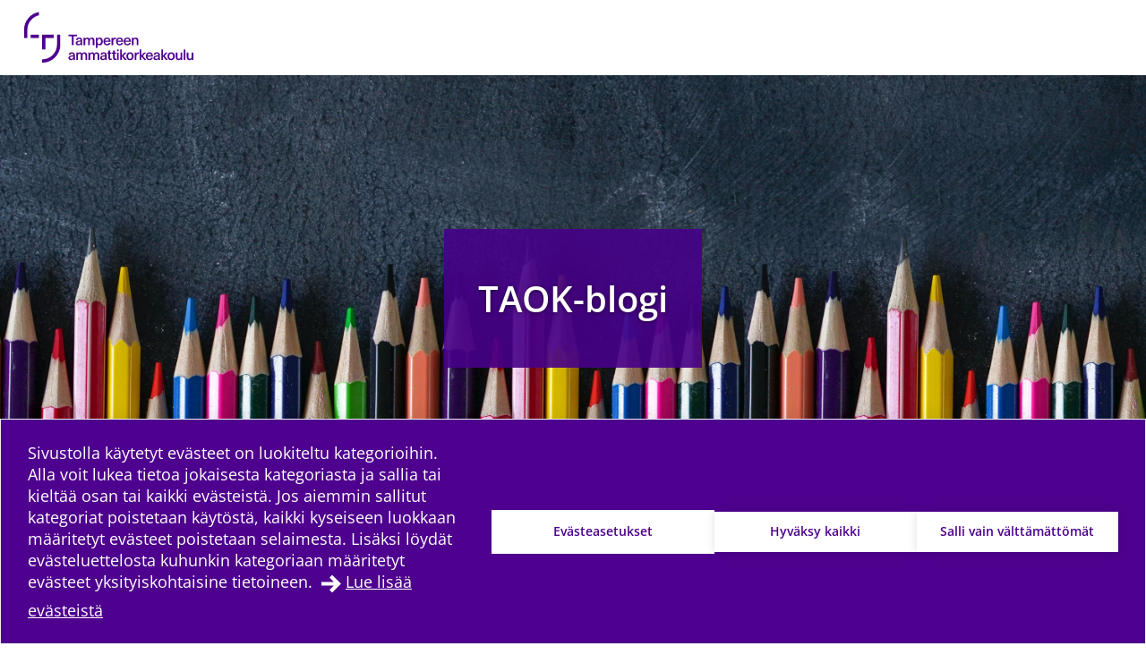

--- FILE ---
content_type: text/html; charset=UTF-8
request_url: https://blogs.tuni.fi/taokblogi/teema1/ammatillisten-opettajanopiskelijoiden-kokemuksia-yrityskylan-opetus-ja-ohjaamisharjoittelusta/
body_size: 13532
content:
<!doctype html>
    
    <html class="no-js Single theme-color-option-blogs site-has-hero-in-header" lang="fi" >
        <head>

            
            
                
                <script src="https://cdn.cookiehub.eu/c2/3aacb68e.js"></script>
                <script type="text/javascript">
                document.addEventListener("DOMContentLoaded", function(event) {
                var cpm = {};
                window.cookiehub.load(cpm);
                });
                </script>
            

            <meta charset="utf-8">
            <meta http-equiv="x-ua-compatible" content="ie=edge">
            <meta name="viewport" content="width=device-width, initial-scale=1.0">
            

            
            
                <script async type="text/plain" data-cookieconsent="statistics" src="https://www.googletagmanager.com/gtag/js?id=G-19QMRTRH57"></script>
                <script type="text/plain" data-cookieconsent="statistics">
                    window.dataLayer = window.dataLayer || [];
                    function gtag(){window.dataLayer.push(arguments);}
                    gtag('js', new Date());

                    gtag('config', 'G-19QMRTRH57', {'anonymize_ip': true});
                    
                </script>
            

            
            

            
            
            <style id="accessible-outline"></style>

            <title>Ammatillisten opettajanopiskelijoiden kokemuksia Yrityskylän opetus&#x2d; ja ohjaamisharjoittelusta | TAOK&#x2d;blogi | Tampereen korkeakouluyhteisö</title>
	<style>img:is([sizes="auto" i], [sizes^="auto," i]) { contain-intrinsic-size: 3000px 1500px }</style>
	
<!-- The SEO Framework by Sybre Waaijer -->
<link rel="canonical" href="https://blogs.tuni.fi/taokblogi/teema1/ammatillisten-opettajanopiskelijoiden-kokemuksia-yrityskylan-opetus-ja-ohjaamisharjoittelusta/" />
<meta name="description" content="Yrityskylä on koululaisten oma yhteiskunta, pienoiskaupunki, jossa oppilas työskentelee omassa ammatissaan saaden palkkaa tekemästään työstä. Lisäksi oppilas toimii vastuullisena kuluttajana ja kansalaisena osana suomalaista yhteiskuntaa. Mutta mitä tekevät TAOKin ammatilliset opettajaopiskelijat Yrityskylässä?" />
<meta property="og:type" content="article" />
<meta property="og:locale" content="fi_FI" />
<meta property="og:site_name" content="TAOK-blogi" />
<meta property="og:title" content="Ammatillisten opettajanopiskelijoiden kokemuksia Yrityskylän opetus&#x2d; ja ohjaamisharjoittelusta | TAOK&#x2d;blogi | Tampereen korkeakouluyhteisö" />
<meta property="og:description" content="Yrityskylä on koululaisten oma yhteiskunta, pienoiskaupunki, jossa oppilas työskentelee omassa ammatissaan saaden palkkaa tekemästään työstä. Lisäksi oppilas toimii vastuullisena kuluttajana ja kansalaisena osana suomalaista yhteiskuntaa. Mutta mitä tekevät TAOKin ammatilliset opettajaopiskelijat Yrityskylässä?" />
<meta property="og:url" content="https://blogs.tuni.fi/taokblogi/teema1/ammatillisten-opettajanopiskelijoiden-kokemuksia-yrityskylan-opetus-ja-ohjaamisharjoittelusta/" />
<meta property="og:image" content="https://blogs.tuni.fi/app/uploads/f8d6d4c6-kahvila-1024x576.jpg" />
<meta property="og:image:width" content="1376" />
<meta property="og:image:height" content="774" />
<meta property="og:image:alt" content="Yrityskylän kahvila." />
<meta property="article:published_time" content="2021-04-13T11:31:07+00:00" />
<meta property="article:modified_time" content="2021-04-13T11:31:07+00:00" />
<meta name="twitter:card" content="summary_large_image" />
<meta name="twitter:title" content="Ammatillisten opettajanopiskelijoiden kokemuksia Yrityskylän opetus&#x2d; ja ohjaamisharjoittelusta | TAOK&#x2d;blogi | Tampereen korkeakouluyhteisö" />
<meta name="twitter:description" content="Yrityskylä on koululaisten oma yhteiskunta, pienoiskaupunki, jossa oppilas työskentelee omassa ammatissaan saaden palkkaa tekemästään työstä. Lisäksi oppilas toimii vastuullisena kuluttajana ja kansalaisena osana suomalaista yhteiskuntaa. Mutta mitä tekevät TAOKin ammatilliset opettajaopiskelijat Yrityskylässä?" />
<meta name="twitter:image" content="https://blogs.tuni.fi/app/uploads/f8d6d4c6-kahvila-1024x576.jpg" />
<meta name="twitter:image:alt" content="Yrityskylän kahvila." />
<script type="application/ld+json">{"@context":"https://schema.org","@graph":[{"@type":"WebSite","@id":"https://blogs.tuni.fi/taokblogi/#/schema/WebSite","url":"https://blogs.tuni.fi/taokblogi/","name":"TAOK&#x2d;blogi","inLanguage":"fi","potentialAction":{"@type":"SearchAction","target":{"@type":"EntryPoint","urlTemplate":"https://blogs.tuni.fi/taokblogi/search/{search_term_string}/"},"query-input":"required name=search_term_string"},"publisher":{"@type":"Organization","@id":"https://blogs.tuni.fi/taokblogi/#/schema/Organization","name":"TAOK&#x2d;blogi","url":"https://blogs.tuni.fi/taokblogi/","logo":{"@type":"ImageObject","url":"https://blogs.tuni.fi/app/uploads/f8d6d4c6-kahvila-1024x576.jpg","contentUrl":"https://blogs.tuni.fi/app/uploads/f8d6d4c6-kahvila-1024x576.jpg","width":1376,"height":774,"inLanguage":"fi","caption":"Yrityskylän kahvila.","contentSize":"209900"}}},{"@type":"WebPage","@id":"https://blogs.tuni.fi/taokblogi/teema1/ammatillisten-opettajanopiskelijoiden-kokemuksia-yrityskylan-opetus-ja-ohjaamisharjoittelusta/","url":"https://blogs.tuni.fi/taokblogi/teema1/ammatillisten-opettajanopiskelijoiden-kokemuksia-yrityskylan-opetus-ja-ohjaamisharjoittelusta/","name":"Ammatillisten opettajanopiskelijoiden kokemuksia Yrityskylän opetus&#x2d; ja ohjaamisharjoittelusta | TAOK&#x2d;blogi | Tampereen korkeakouluyhteisö","description":"Yrityskylä on koululaisten oma yhteiskunta, pienoiskaupunki, jossa oppilas työskentelee omassa ammatissaan saaden palkkaa tekemästään työstä. Lisäksi oppilas toimii vastuullisena kuluttajana ja kansalaisena osana suomalaista yhteiskuntaa. Mutta mitä tekevät TAOKin ammatilliset opettajaopiskelijat Yrityskylässä?","inLanguage":"fi","isPartOf":{"@id":"https://blogs.tuni.fi/taokblogi/#/schema/WebSite"},"breadcrumb":{"@type":"BreadcrumbList","@id":"https://blogs.tuni.fi/taokblogi/#/schema/BreadcrumbList","itemListElement":[{"@type":"ListItem","position":1,"item":"https://blogs.tuni.fi/taokblogi/","name":"TAOK&#x2d;blogi"},{"@type":"ListItem","position":2,"item":"https://blogs.tuni.fi/taokblogi/category/teema1/","name":"Ammatillisten opettajanopiskelijoiden kokemuksia Yrityskylän opetus&#x2d; ja ohjaamisharjoittelusta | TAOK&#x2d;blogi | Tampereen korkeakouluyhteisö"},{"@type":"ListItem","position":3,"name":"Ammatillisten opettajanopiskelijoiden kokemuksia Yrityskylän opetus&#x2d; ja ohjaamisharjoittelusta | TAOK&#x2d;blogi | Tampereen korkeakouluyhteisö"}]},"potentialAction":{"@type":"ReadAction","target":"https://blogs.tuni.fi/taokblogi/teema1/ammatillisten-opettajanopiskelijoiden-kokemuksia-yrityskylan-opetus-ja-ohjaamisharjoittelusta/"},"datePublished":"2021-04-13T11:31:07+00:00","dateModified":"2021-04-13T11:31:07+00:00","author":{"@type":"Person","@id":"https://blogs.tuni.fi/taokblogi/#/schema/Person/ce54fd156eb7e29bc1cd168646636fa2"}}]}</script>
<!-- / The SEO Framework by Sybre Waaijer | 18.92ms meta | 0.46ms boot -->

<link rel='dns-prefetch' href='//blogs.tuni.fi' />
<link rel='stylesheet' id='papercite_css-css' href='https://blogs.tuni.fi/app/plugins/papercite/papercite.css?ver=6.8.2' type='text/css' media='all' />
<link rel='stylesheet' id='dustpress-comments-styles-css' href='https://blogs.tuni.fi/app/plugins/dustpress-comments/dist/dustpress-comments.css?ver%5B0%5D=1.2.0' type='text/css' media='all' />
<link rel='stylesheet' id='wp-block-library-css' href='https://blogs.tuni.fi/taokblogi/wp-includes/css/dist/block-library/style.min.css?ver=6.8.2' type='text/css' media='all' />
<style id='classic-theme-styles-inline-css' type='text/css'>
/*! This file is auto-generated */
.wp-block-button__link{color:#fff;background-color:#32373c;border-radius:9999px;box-shadow:none;text-decoration:none;padding:calc(.667em + 2px) calc(1.333em + 2px);font-size:1.125em}.wp-block-file__button{background:#32373c;color:#fff;text-decoration:none}
</style>
<style id='global-styles-inline-css' type='text/css'>
:root{--wp--preset--aspect-ratio--square: 1;--wp--preset--aspect-ratio--4-3: 4/3;--wp--preset--aspect-ratio--3-4: 3/4;--wp--preset--aspect-ratio--3-2: 3/2;--wp--preset--aspect-ratio--2-3: 2/3;--wp--preset--aspect-ratio--16-9: 16/9;--wp--preset--aspect-ratio--9-16: 9/16;--wp--preset--color--black: #000000;--wp--preset--color--cyan-bluish-gray: #abb8c3;--wp--preset--color--white: #ffffff;--wp--preset--color--pale-pink: #f78da7;--wp--preset--color--vivid-red: #cf2e2e;--wp--preset--color--luminous-vivid-orange: #ff6900;--wp--preset--color--luminous-vivid-amber: #fcb900;--wp--preset--color--light-green-cyan: #7bdcb5;--wp--preset--color--vivid-green-cyan: #00d084;--wp--preset--color--pale-cyan-blue: #8ed1fc;--wp--preset--color--vivid-cyan-blue: #0693e3;--wp--preset--color--vivid-purple: #9b51e0;--wp--preset--gradient--vivid-cyan-blue-to-vivid-purple: linear-gradient(135deg,rgba(6,147,227,1) 0%,rgb(155,81,224) 100%);--wp--preset--gradient--light-green-cyan-to-vivid-green-cyan: linear-gradient(135deg,rgb(122,220,180) 0%,rgb(0,208,130) 100%);--wp--preset--gradient--luminous-vivid-amber-to-luminous-vivid-orange: linear-gradient(135deg,rgba(252,185,0,1) 0%,rgba(255,105,0,1) 100%);--wp--preset--gradient--luminous-vivid-orange-to-vivid-red: linear-gradient(135deg,rgba(255,105,0,1) 0%,rgb(207,46,46) 100%);--wp--preset--gradient--very-light-gray-to-cyan-bluish-gray: linear-gradient(135deg,rgb(238,238,238) 0%,rgb(169,184,195) 100%);--wp--preset--gradient--cool-to-warm-spectrum: linear-gradient(135deg,rgb(74,234,220) 0%,rgb(151,120,209) 20%,rgb(207,42,186) 40%,rgb(238,44,130) 60%,rgb(251,105,98) 80%,rgb(254,248,76) 100%);--wp--preset--gradient--blush-light-purple: linear-gradient(135deg,rgb(255,206,236) 0%,rgb(152,150,240) 100%);--wp--preset--gradient--blush-bordeaux: linear-gradient(135deg,rgb(254,205,165) 0%,rgb(254,45,45) 50%,rgb(107,0,62) 100%);--wp--preset--gradient--luminous-dusk: linear-gradient(135deg,rgb(255,203,112) 0%,rgb(199,81,192) 50%,rgb(65,88,208) 100%);--wp--preset--gradient--pale-ocean: linear-gradient(135deg,rgb(255,245,203) 0%,rgb(182,227,212) 50%,rgb(51,167,181) 100%);--wp--preset--gradient--electric-grass: linear-gradient(135deg,rgb(202,248,128) 0%,rgb(113,206,126) 100%);--wp--preset--gradient--midnight: linear-gradient(135deg,rgb(2,3,129) 0%,rgb(40,116,252) 100%);--wp--preset--font-size--small: 13px;--wp--preset--font-size--medium: 20px;--wp--preset--font-size--large: 36px;--wp--preset--font-size--x-large: 42px;--wp--preset--spacing--20: 0.44rem;--wp--preset--spacing--30: 0.67rem;--wp--preset--spacing--40: 1rem;--wp--preset--spacing--50: 1.5rem;--wp--preset--spacing--60: 2.25rem;--wp--preset--spacing--70: 3.38rem;--wp--preset--spacing--80: 5.06rem;--wp--preset--shadow--natural: 6px 6px 9px rgba(0, 0, 0, 0.2);--wp--preset--shadow--deep: 12px 12px 50px rgba(0, 0, 0, 0.4);--wp--preset--shadow--sharp: 6px 6px 0px rgba(0, 0, 0, 0.2);--wp--preset--shadow--outlined: 6px 6px 0px -3px rgba(255, 255, 255, 1), 6px 6px rgba(0, 0, 0, 1);--wp--preset--shadow--crisp: 6px 6px 0px rgba(0, 0, 0, 1);}:where(.is-layout-flex){gap: 0.5em;}:where(.is-layout-grid){gap: 0.5em;}body .is-layout-flex{display: flex;}.is-layout-flex{flex-wrap: wrap;align-items: center;}.is-layout-flex > :is(*, div){margin: 0;}body .is-layout-grid{display: grid;}.is-layout-grid > :is(*, div){margin: 0;}:where(.wp-block-columns.is-layout-flex){gap: 2em;}:where(.wp-block-columns.is-layout-grid){gap: 2em;}:where(.wp-block-post-template.is-layout-flex){gap: 1.25em;}:where(.wp-block-post-template.is-layout-grid){gap: 1.25em;}.has-black-color{color: var(--wp--preset--color--black) !important;}.has-cyan-bluish-gray-color{color: var(--wp--preset--color--cyan-bluish-gray) !important;}.has-white-color{color: var(--wp--preset--color--white) !important;}.has-pale-pink-color{color: var(--wp--preset--color--pale-pink) !important;}.has-vivid-red-color{color: var(--wp--preset--color--vivid-red) !important;}.has-luminous-vivid-orange-color{color: var(--wp--preset--color--luminous-vivid-orange) !important;}.has-luminous-vivid-amber-color{color: var(--wp--preset--color--luminous-vivid-amber) !important;}.has-light-green-cyan-color{color: var(--wp--preset--color--light-green-cyan) !important;}.has-vivid-green-cyan-color{color: var(--wp--preset--color--vivid-green-cyan) !important;}.has-pale-cyan-blue-color{color: var(--wp--preset--color--pale-cyan-blue) !important;}.has-vivid-cyan-blue-color{color: var(--wp--preset--color--vivid-cyan-blue) !important;}.has-vivid-purple-color{color: var(--wp--preset--color--vivid-purple) !important;}.has-black-background-color{background-color: var(--wp--preset--color--black) !important;}.has-cyan-bluish-gray-background-color{background-color: var(--wp--preset--color--cyan-bluish-gray) !important;}.has-white-background-color{background-color: var(--wp--preset--color--white) !important;}.has-pale-pink-background-color{background-color: var(--wp--preset--color--pale-pink) !important;}.has-vivid-red-background-color{background-color: var(--wp--preset--color--vivid-red) !important;}.has-luminous-vivid-orange-background-color{background-color: var(--wp--preset--color--luminous-vivid-orange) !important;}.has-luminous-vivid-amber-background-color{background-color: var(--wp--preset--color--luminous-vivid-amber) !important;}.has-light-green-cyan-background-color{background-color: var(--wp--preset--color--light-green-cyan) !important;}.has-vivid-green-cyan-background-color{background-color: var(--wp--preset--color--vivid-green-cyan) !important;}.has-pale-cyan-blue-background-color{background-color: var(--wp--preset--color--pale-cyan-blue) !important;}.has-vivid-cyan-blue-background-color{background-color: var(--wp--preset--color--vivid-cyan-blue) !important;}.has-vivid-purple-background-color{background-color: var(--wp--preset--color--vivid-purple) !important;}.has-black-border-color{border-color: var(--wp--preset--color--black) !important;}.has-cyan-bluish-gray-border-color{border-color: var(--wp--preset--color--cyan-bluish-gray) !important;}.has-white-border-color{border-color: var(--wp--preset--color--white) !important;}.has-pale-pink-border-color{border-color: var(--wp--preset--color--pale-pink) !important;}.has-vivid-red-border-color{border-color: var(--wp--preset--color--vivid-red) !important;}.has-luminous-vivid-orange-border-color{border-color: var(--wp--preset--color--luminous-vivid-orange) !important;}.has-luminous-vivid-amber-border-color{border-color: var(--wp--preset--color--luminous-vivid-amber) !important;}.has-light-green-cyan-border-color{border-color: var(--wp--preset--color--light-green-cyan) !important;}.has-vivid-green-cyan-border-color{border-color: var(--wp--preset--color--vivid-green-cyan) !important;}.has-pale-cyan-blue-border-color{border-color: var(--wp--preset--color--pale-cyan-blue) !important;}.has-vivid-cyan-blue-border-color{border-color: var(--wp--preset--color--vivid-cyan-blue) !important;}.has-vivid-purple-border-color{border-color: var(--wp--preset--color--vivid-purple) !important;}.has-vivid-cyan-blue-to-vivid-purple-gradient-background{background: var(--wp--preset--gradient--vivid-cyan-blue-to-vivid-purple) !important;}.has-light-green-cyan-to-vivid-green-cyan-gradient-background{background: var(--wp--preset--gradient--light-green-cyan-to-vivid-green-cyan) !important;}.has-luminous-vivid-amber-to-luminous-vivid-orange-gradient-background{background: var(--wp--preset--gradient--luminous-vivid-amber-to-luminous-vivid-orange) !important;}.has-luminous-vivid-orange-to-vivid-red-gradient-background{background: var(--wp--preset--gradient--luminous-vivid-orange-to-vivid-red) !important;}.has-very-light-gray-to-cyan-bluish-gray-gradient-background{background: var(--wp--preset--gradient--very-light-gray-to-cyan-bluish-gray) !important;}.has-cool-to-warm-spectrum-gradient-background{background: var(--wp--preset--gradient--cool-to-warm-spectrum) !important;}.has-blush-light-purple-gradient-background{background: var(--wp--preset--gradient--blush-light-purple) !important;}.has-blush-bordeaux-gradient-background{background: var(--wp--preset--gradient--blush-bordeaux) !important;}.has-luminous-dusk-gradient-background{background: var(--wp--preset--gradient--luminous-dusk) !important;}.has-pale-ocean-gradient-background{background: var(--wp--preset--gradient--pale-ocean) !important;}.has-electric-grass-gradient-background{background: var(--wp--preset--gradient--electric-grass) !important;}.has-midnight-gradient-background{background: var(--wp--preset--gradient--midnight) !important;}.has-small-font-size{font-size: var(--wp--preset--font-size--small) !important;}.has-medium-font-size{font-size: var(--wp--preset--font-size--medium) !important;}.has-large-font-size{font-size: var(--wp--preset--font-size--large) !important;}.has-x-large-font-size{font-size: var(--wp--preset--font-size--x-large) !important;}
:where(.wp-block-post-template.is-layout-flex){gap: 1.25em;}:where(.wp-block-post-template.is-layout-grid){gap: 1.25em;}
:where(.wp-block-columns.is-layout-flex){gap: 2em;}:where(.wp-block-columns.is-layout-grid){gap: 2em;}
:root :where(.wp-block-pullquote){font-size: 1.5em;line-height: 1.6;}
</style>
<link rel='stylesheet' id='tablepress-default-css' href='https://blogs.tuni.fi/app/plugins/tablepress/css/build/default.css?ver=2.4.4' type='text/css' media='all' />
<link rel='stylesheet' id='theme-css-css' href='https://blogs.tuni.fi/app/themes/tampere3/assets/dist/main.css?ver=2.7.0' type='text/css' media='all' />
<script type="text/javascript" src="https://blogs.tuni.fi/taokblogi/wp-includes/js/jquery/jquery.min.js?ver=3.7.1" id="jquery-core-js" data-cookieconsent="ignore"></script data-cookieconsent="ignore">
<script type="text/javascript" src="https://blogs.tuni.fi/taokblogi/wp-includes/js/jquery/jquery-migrate.min.js?ver=3.4.1" id="jquery-migrate-js"></script>
<script type="text/javascript" src="https://blogs.tuni.fi/app/plugins/dustpress-js/js/dustpress-min.js?ver=4.4.2" id="dustpress-js" data-cookieconsent="ignore"></script data-cookieconsent="ignore">
<script type="text/javascript" src="https://blogs.tuni.fi/app/plugins/papercite/js/papercite.js?ver=6.8.2" id="papercite-js"></script>
<script type="text/javascript" src="https://blogs.tuni.fi/taokblogi/wp-includes/js/dist/dom-ready.min.js?ver=f77871ff7694fffea381" id="wp-dom-ready-js" data-cookieconsent="ignore"></script data-cookieconsent="ignore">
<script type="text/javascript" src="https://blogs.tuni.fi/taokblogi/wp-includes/js/dist/hooks.min.js?ver=4d63a3d491d11ffd8ac6" id="wp-hooks-js" data-cookieconsent="ignore"></script data-cookieconsent="ignore">
<script type="text/javascript" src="https://blogs.tuni.fi/taokblogi/wp-includes/js/dist/i18n.min.js?ver=5e580eb46a90c2b997e6" id="wp-i18n-js" data-cookieconsent="ignore"></script data-cookieconsent="ignore">
<script type="text/javascript" id="wp-i18n-js-after" data-cookieconsent="ignore">
/* <![CDATA[ */
wp.i18n.setLocaleData( { 'text direction\u0004ltr': [ 'ltr' ] } );
/* ]] data-cookieconsent="ignore"> */
</script data-cookieconsent="ignore">
<script type="text/javascript" id="wp-a11y-js-translations" data-cookieconsent="ignore">
/* <![CDATA[ */
( function( domain, translations ) {
	var localeData = translations.locale_data[ domain ] || translations.locale_data.messages;
	localeData[""].domain = domain;
	wp.i18n.setLocaleData( localeData, domain );
} )( "default", {"translation-revision-date":"2025-04-11 14:01:38+0000","generator":"GlotPress\/4.0.1","domain":"messages","locale_data":{"messages":{"":{"domain":"messages","plural-forms":"nplurals=2; plural=n != 1;","lang":"fi"},"Notifications":["Ilmoitukset"]}},"comment":{"reference":"wp-includes\/js\/dist\/a11y.js"}} );
/* ]] data-cookieconsent="ignore"> */
</script data-cookieconsent="ignore">
<script type="text/javascript" src="https://blogs.tuni.fi/taokblogi/wp-includes/js/dist/a11y.min.js?ver=3156534cc54473497e14" id="wp-a11y-js" data-cookieconsent="ignore"></script data-cookieconsent="ignore">
<script type="text/javascript" id="theme-js-js-extra">
/* <![CDATA[ */
var themeData = {"themeStrings":{"common":{"opens_in_new_window":"avautuu uuteen ikkunaan","opens_external_link":"ulkoinen linkki"},"image_gallery":{"gallery_aria_tooltip":"Klikkaa kuvaa suurentaaksesi sen","gallery_close_string":"Sulje"}},"baseDomain":"tuni.fi"};
var blogToolStrings = {"subscription_success":"Blog compilation subscribed successfully","subscription_error":"Blog compilation subscription failed","invalid_email":"Invalid email"};
/* ]]> */
</script>
<script type="text/javascript" id="theme-js-js-translations" data-cookieconsent="ignore">
/* <![CDATA[ */
( function( domain, translations ) {
	var localeData = translations.locale_data[ domain ] || translations.locale_data.messages;
	localeData[""].domain = domain;
	wp.i18n.setLocaleData( localeData, domain );
} )( "the-dustpress-theme", {"translation-revision-date":"2021-05-03 16:51+0300","generator":"WP-CLI\/2.3.0","source":"assets\/dist\/main.js","domain":"messages","locale_data":{"messages":{"":{"domain":"messages","lang":"fi","plural-forms":"nplurals=2; plural=(n != 1);"},"%d new articles loaded.":["%d uutta artikkelia ladattiin."]}}} );
/* ]] data-cookieconsent="ignore"> */
</script data-cookieconsent="ignore">
<script type="text/javascript" src="https://blogs.tuni.fi/app/themes/tampere3/assets/dist/main.js?ver=2.7.0" id="theme-js-js" data-cookieconsent="ignore"></script data-cookieconsent="ignore">
<!-- Stream WordPress user activity plugin v4.1.1 -->
<!-- Analytics by WP Statistics - https://wp-statistics.com -->
<link rel="apple-touch-icon" sizes="180x180" href="https://blogs.tuni.fi/app/themes/tampere3/assets/icons/apple-touch-icon.png"><link rel="icon" type="image/png" sizes="32x32" href="https://blogs.tuni.fi/app/themes/tampere3/assets/icons/favicon-32x32.png"><link rel="icon" type="image/png" sizes="16x16" href="https://blogs.tuni.fi/app/themes/tampere3/assets/icons/favicon-16x16.png"><link rel="manifest" href="https://blogs.tuni.fi/app/themes/tampere3/assets/icons/site.webmanifest"><link rel="mask-icon" href="https://blogs.tuni.fi/app/themes/tampere3/assets/icons/safari-pinned-tab.svg" color="#4b028a"><link rel="shortcut icon" href="https://blogs.tuni.fi/app/themes/tampere3/assets/icons/favicon.ico"><meta name="msapplication-TileColor" content="#603cba"><meta name="msapplication-config" content="https://blogs.tuni.fi/app/themes/tampere3/assets/icons/browserconfig.xml"><meta name="theme-color" content="#ffffff">
        </head>
        <body class="wp-singular post-template-default single single-post postid-2242 single-format-standard wp-theme-tampere3 wp-child-theme-tampere3-blogs js-ui-not-touch">
            
            

            

            
            <div id="top" class="site-wrapper">
                <div id="document-top" tabindex="-1"></div>

            
    
    <header class="site-header">
        <a href="#main-content" class="u-skip-to-content js-scroll-to">Hypp&auml;&auml; sis&auml;lt&ouml;&ouml;n</a>

        
        
            <div class="header-brand">
                <div class="content-wrapper-full">
                    <div class="header-brand__inner">
                        <a class="header-brand__logo-link" href="https://www.tuni.fi">
                            <picture class="header-brand__logo">
                                <img src="https://blogs.tuni.fi/app/themes/tampere3/assets/images/logos/tamk2_fi.svg" alt="P&auml;&auml;sivustolle" class="header-brand__logo__img" />
                            </picture>
                        </a>
                    </div>
                </div>
            </div>
        

        

    

<div class="hero-2 hero-2--main">

    <div class="hero-2__image js-object-fit-container">
        
            <img width="6000" height="4000" src="https://blogs.tuni.fi/app/uploads/431ae85c-varikynat-ja-liitutaulu.jpg" class="hero-2__image__img js-object-fit-img" alt="Värikynät ja liitutaulu" decoding="async" loading="lazy" />
        
    </div>

    <div class="hero-2__inner content-wrapper-until-m content-wrapper-narrow-from-m">
        
            <div class="hero-2__body u-mb-0-last-child">
                <div class="display-1 hero-2__title">
                    <a href="https://blogs.tuni.fi/taokblogi/" class="hero-2__title__link">
                        TAOK-blogi
                    </a>
                </div>
            </div>
        
    </div>
</div>





        
        
            <div class="mobile-nav-and-search">
    <div id="js-mobile-overlay"
        class="mobile-nav-and-search__overlay"
        aria-label="Mobiilivalikon alue" 
        aria-hidden="true">

        
        
            
            <div id="mobile-search" class="mobile-search theme-color-bg">
                <div class="content-wrapper">
                    
                    <form id="mobile-search__form" class="mobile-search__form" method="get" action="https://blogs.tuni.fi/taokblogi/">
                        <input type="text"
                            id="mobile-search__form__input"
                            class="mobile-search__form__input"
                            name="s"
                            placeholder="Hae hakusanalla&hellip;"
                            title="Hae hakusanalla"
                            aria-label="Hae hakusanalla">

                            
                            <button type="submit" form="mobile-search__form" id="js-mobile-search-button" class="mobile-search__form__button">
                                <i class="ion-search" aria-hidden="true"></i>
                                <span class="u-sr-only">
                                    Hae sivustolta
                                </span>
                            </button>
                    </form>
                </div>
            </div>
        

        
        

    <nav id="main-nav-mobile" class="main-nav main-nav--mobile" aria-label="P&auml;&auml;valikko">
        
        <ul class="menu-depth-1 main-nav__main-menu js-main-menu-nav" id="main-nav__main-menu--mobile">
    
        
        











<li class="js-menu-item main-nav__item main-nav__item--lvl-1 menu-item menu-item-4 page-frontpage">
<div class="main-nav__ctrls main-nav__ctrls--lvl-1 main-nav__ctrls--has-link">
	<a class="main-nav__link main-nav__link--lvl-1" href="https://blogs.tuni.fi/taokblogi/">
		<span class="main-nav__link__txt main-nav__link__txt--lvl-1">Etusivu</span>
	</a>

	
</div>


	

</li>

    
        
        











<li class="js-menu-item main-nav__item main-nav__item--lvl-1 menu-item menu-item-109">
<div class="main-nav__ctrls main-nav__ctrls--lvl-1 main-nav__ctrls--has-link">
	<a class="main-nav__link main-nav__link--lvl-1" href="https://blogs.tuni.fi/taokblogi/blogista/">
		<span class="main-nav__link__txt main-nav__link__txt--lvl-1">Blogista</span>
	</a>

	
</div>


	

</li>

    

    
    
</ul>

        
        
    </nav>

    </div>

    <div id="mobile-nav-and-search__toggle" class="mobile-nav-and-search__toggle">
        <button id="js-mobile-toggle-btn" class="mobile-nav-and-search__btn"
            data-ctrl="Menu"
            data-cmd="toggleMobileOverlay"
            aria-label="Vaihda navigaation tilaa"
            aria-expanded="false"
            aria-controls="js-mobile-overlay">
            <span class="content-wrapper mobile-nav-and-search__btn__wrap">
                <span class="mobile-nav-and-search__btn__icon">
                    <span class="hamburger-box hamburger--squeeze">
                        <span class="hamburger-inner"></span>
                    </span>
                </span>

                <span class="mobile-nav-and-search__btn__text">
                    Valikko
                </span>
            </span>
        </button>
    </div>
</div>
        

        
        
            
<nav id="main-nav" class="main-nav main-nav--desktop main-nav" aria-label="P&auml;&auml;valikko">
    <div class="content-wrapper-full">
        
        <div class="main-nav__layout">
            
                <div class="main-nav__layout__main-menu">
                    <ul class="menu-depth-1 main-nav__main-menu main-nav__main-menu--desktop main-nav__main-menu--desktop-blogs main-nav__list js-main-menu-nav" id="main-nav__main-menu">
    
        
        










<li class="js-menu-item main-nav__item main-nav__item--lvl-1 menu-item menu-item-4 page-frontpage menu-item menu-item-4 page-frontpage">
<div class="main-nav__ctrls main-nav__ctrls--lvl-1 main-nav__ctrls--has-link">
	<a class="main-nav__link main-nav__link--lvl-1" href="https://blogs.tuni.fi/taokblogi/">
		<span class="main-nav__link__txt main-nav__link__txt--lvl-1">Etusivu</span>
	</a>

	
</div>


	

</li>

    
        
        










<li class="js-menu-item main-nav__item main-nav__item--lvl-1 menu-item menu-item-109 menu-item menu-item-109">
<div class="main-nav__ctrls main-nav__ctrls--lvl-1 main-nav__ctrls--has-link">
	<a class="main-nav__link main-nav__link--lvl-1" href="https://blogs.tuni.fi/taokblogi/blogista/">
		<span class="main-nav__link__txt main-nav__link__txt--lvl-1">Blogista</span>
	</a>

	
</div>


	

</li>

    
</ul>
                </div>
            
            
            
                <div class="main-nav__layout__lang-and-search">
                    <ul class="main-nav__main-menu main-nav__main-menu--desktop main-nav__list main-nav__list--search-only">

                        
                        
                            
                        
                        
                            <li class="main-nav__item main-nav__item--lvl-1">
                                
                                
                                    
<div id="header-search" class="header-search">

    
    <form id="header-search__form" class="header-search__form" method="get" action="https://blogs.tuni.fi/taokblogi/">
        <input type="text"
            id="header-search__form__input"
            class="header-search__form__input"
            name="s"
            placeholder="Hae sivustolta&hellip;"
            title="Hae sivustolta"
            aria-label="Hae sivustolta">

            
            <button type="submit" form="header-search__form" id="js-search-button" class="header-search__form__button theme-bg">
                <i class="ion-search" aria-hidden="true"></i>
                <span class="u-sr-only">Hae sivustolta</span>
            </button>
    </form>

</div>

                                
                            </li>
                        
                    </ul>
                </div>
            
        </div>
    </div>
</nav>

        

    </header>
    




            
            <main id="main-content" class="main-content-wrapper">


    
        
<article class="main-module main-module--no-bg main-module--article article">

    <header class="article__header">
        <div class="content-wrapper-narrow">

            


            <h1 class="article__title">Ammatillisten opettajanopiskelijoiden kokemuksia Yrityskylän opetus- ja ohjaamisharjoittelusta</h1>

            
            
                <div class="subtle-muted article__meta">
                    <time class="article__datetime" datetime="2021-04-13T14:31:07+03:00">
                        13.4.2021
                    </time>
                    
                </div>
            

            
            
            
                
                    <figure class="wp-caption wp-caption--alt article__featured-img">
                        




<div class="ratio-image ratio-image--16-9 js-object-fit-container"

>

    
        <img width="1376" height="774" src="https://blogs.tuni.fi/app/uploads/f8d6d4c6-kahvila.jpg" class="ratio-image__img js-object-fit-img " alt="Yrityskylän kahvila." decoding="async" loading="lazy" />
    
</div>

                        
                            <figcaption class="wp-caption-text">Yrityskylän kahvila.</figcaption>
                        
                    </figure>
                
            
        </div>
    </header>

    <div class="content-wrapper-narrow unset-child-wrappers">
        
            <div class="article__lead">
                <p>Yrityskylä on koululaisten oma yhteiskunta, pienoiskaupunki, jossa oppilas työskentelee omassa ammatissaan saaden palkkaa tekemästään työstä. Lisäksi oppilas toimii vastuullisena kuluttajana ja kansalaisena osana suomalaista yhteiskuntaa. Mutta mitä tekevät TAOKin ammatilliset opettajaopiskelijat Yrityskylässä?</p>

            </div>
        
        
            <div class="article__content wysiwyg">
                <p><a href="https://yrityskyla.fi/">Yrityskylä</a> on osa Talous ja nuorten TAT:ia, kouluikäisten oma yhteiskunta pienoiskoossa niin ala- kuin yläkoululaisillekin. Yrityskylä on maailman parhaana koulutusinnovaationa palkittu suomalainen oppimiskokonaisuus, joka perustuu opetussuunnitelmaan.</p>
<p>Yrityskylään tullessaan oppilas valitsee itseään kiinnostavan ammatin, jossa hän työskentelee ja saa työstään palkkaa, jolla taas pystyy tekemään hankintoja Yrityskylän muista liikeyksiköistä. Näin yhteiskunnan toiminta tulee koululaisille tutuksi. Alakoululaisten työtehtävät ovat yksinkertaisia arkisia asioita, yläkoululaiset perehtyvät tiimeinä jo kansainvälisen bisneksen hoitamiseen.</p>
<p><img loading="lazy" decoding="async" class="alignnone size-medium wp-image-2257" src="https://blogs.tuni.fi/app/uploads/2021/04/8f46d23d-portti-320x180.jpg" alt="Yrityskylän portti." width="320" height="180" srcset="https://blogs.tuni.fi/app/uploads/2021/04/8f46d23d-portti-320x180.jpg 320w, https://blogs.tuni.fi/app/uploads/2021/04/8f46d23d-portti-768x432.jpg 768w, https://blogs.tuni.fi/app/uploads/2021/04/8f46d23d-portti-1024x576.jpg 1024w, https://blogs.tuni.fi/app/uploads/2021/04/8f46d23d-portti.jpg 1376w" sizes="auto, (max-width: 320px) 100vw, 320px" /></p>
<h2><strong>Mutta mitä ihmettä tekee ammatillisen opettajakorkeakoulun opiskelija Yrityskylässä?</strong></h2>
<p>Taok ja Yrityskylä ovat tehneet yhteistyötä jo vuodesta 2013 lähtien. Pirkanmaan yrityskylä on tarjonnut ammatilliseksi opettajaksi opiskeleville mahdollisuuden suorittaa heidän opintoihinsa liittyvän opetus- ja ohjaamisharjoittelun toimimalla yrityskylässä oppilasryhmien ohjaajina. Opettajaopiskelijat osallistuvat harjoittelunsa alussa Yrityskylän järjestämän ohjaajakoulutuksen, jossa he perehtyvät Yrityskylän oppimiskokonaisuuteen ja saavat pedagogisia malleja oppilasryhmien ohjaamiseen. Yrityskylän kanssa tehtävä yhteistyö mahdollistaa myös sellaiselle opettajaopiskelijalle opetusharjoittelupaikan, joka ei työskentele koulutusorganisaatiossa.</p>
<p>Yrityskylän aluekoordinaattorin Laura Lautasen mukaan TAOKin ja Yrityskylän välinen yhteistyö on merkityksellistä monesta eri näkökulmasta.</p>
<ul>
<li>TATin koko olemassaolo tänä päivänä perustuu siihen, että haluamme tarjota lapsille ja nuorille positiivisia ja rohkaisevia kokemuksia työelämästä. Tätä samaa haluamme tarjota myös toisen ja kolmannen asteen opiskelijoille ohjaajayhteistyön kautta, Lautanen kertoo.</li>
</ul>
<p>Jo pelkästään erilaisia työelämätaitoja karttuu yhdenkin ohjauspäivän aikana, kun toimintaympäristössä on suuri joukko (50-90) kuudesluokkalaisia, heidän opettajansa ja lisäksi Yrityskylän henkilökunta (vastuuohjaajat ja aluekoordinaattori). Voimakkaimmin esiin nousevat tietysti yksilö- ja ryhmäohjaustaidot sekä vuorovaikutus- ja tunnetaidot. Ohjatessa on hallittava kokonaisuuksia ja pystyttävä priorisoimaan pieniä liikkuvia osia.</p>
<p>Opettajaopiskelijat pääsevät myös ohjaajina tarkastelemaan ja kartuttamaan omiakin taloustaitoja ja yrittäjämäistä asennetta, kun seuraa oppilaiden päivän kulkua.</p>
<ul>
<li>Nimetyn vastuuyrityksen oppilaiden ohjaaminen vaatii itseohjautuvuutta. Opettajaopiskelijoille Yrityskylä on erityisen antoisa työkokemus sikäli, että se tarjoaa ohjattavaksi laajan kirjon erilaisia oppijoita. Meillä käyvät oppilaat ovat kaikkea yleisen ja erityisen tuen väliltä. Meille vieraileva ohjaaja on tärkeän työresurssin lisäksi mielenkiintoinen tarkkailija, joka näkee Yrityskylän ulkopuolisin silmin. Sen vuoksi olemme aina kiinnostuneita kuulemaan ohjaajien kokemuksia ohjauspäivistä ja siihen liittyvistä käytänteistä. Kehitämme toimintaa jatkuvasti ja ohjaajilta saatu palaute on yksi tärkeä kanava huomata kehityskohteita, Lautanen painottaa.</li>
</ul>
<p>Hänen mukaansa onkin ollut mielenkiintoista kuulla, kuinka ohjaajat kokivat Yrityskylän ja millaisia huomioita he tekivät oppimisympäristöstä tai sisällöstä. Ohjaajat ovat tosi heterogeenistä porukkaa, monesta eri kokemustaustasta tulevia. Aikuisopiskelijat ovat erityisen herkullinen joukko, kun heillä on elettyä elämää ja työkokemustakin usein monelta eri alalta.</p>
<figure id="attachment_2263" aria-describedby="caption-attachment-2263" style="width: 320px" class="wp-caption alignnone"><img loading="lazy" decoding="async" class="wp-image-2263 size-medium" src="https://blogs.tuni.fi/app/uploads/2021/04/edfb68e3-virtuaalinavetta-320x180.jpg" alt="Virtuaalinavetta." width="320" height="180" srcset="https://blogs.tuni.fi/app/uploads/2021/04/edfb68e3-virtuaalinavetta-320x180.jpg 320w, https://blogs.tuni.fi/app/uploads/2021/04/edfb68e3-virtuaalinavetta-768x432.jpg 768w, https://blogs.tuni.fi/app/uploads/2021/04/edfb68e3-virtuaalinavetta-1024x576.jpg 1024w, https://blogs.tuni.fi/app/uploads/2021/04/edfb68e3-virtuaalinavetta.jpg 1376w" sizes="auto, (max-width: 320px) 100vw, 320px" /><figcaption id="caption-attachment-2263" class="wp-caption-text">Virtuaalinavetta.</figcaption></figure>
<p>&nbsp;</p>
<h2><strong>Opeopiskelijat ohjaavat lapsia ja nuoria ottamaan yhteiskunnan haltuun</strong></h2>
<p>&#8211; Aloitin oman ohjausharjoitteluni Yrityskylästä. Tämä oli mukava tapa aloittaa harjoittelu, kun kaikki oli valmiiksi hyvin ohjeistettu. Ennen harjoittelua pidetty alkukoulutus selkeytti hyvin sen, mitä asioita ohjaajilta haluttiin, kiittelee harjoittelunsa yrityskylässä tehnyt Mari Ahonen.</p>
<p>Itse päivä Yrityskylässä meni nopeasti. Oppilaat olivat motivoituneita tehtäviinsä. Ohjaajan tehtävänä oli rohkaista oppilaita niin, että annetut tehtävät onnistuivat. Kaikki oppilaiden tehtävät olivat normaaleja arkipäivän asioihin liittyviä, joten mitään erikoistaitoja ei ohjaajalta sisällöllisessä mielessä vaadittu.</p>
<p>Harjoittelu tapahtui korona-aikaan, mutta oli silti turvallinen. Kaikki käyttivät maskeja ja käsidesiä oli tarjolla riittävästi. Käsihygieniaa korostettiin myös oppilaille ja maskit olivatkin jo heille itsestäänselvyys. Ilman maskeja oltiin ainoastaan ruokaillessa, joissa omille luokille oli tarkkaan varatut omat pöydät.</p>
<p><img loading="lazy" decoding="async" class="alignnone size-medium wp-image-2266" src="https://blogs.tuni.fi/app/uploads/2021/04/b9a048e8-tehdas-320x180.jpg" alt="Tehdas." width="320" height="180" srcset="https://blogs.tuni.fi/app/uploads/2021/04/b9a048e8-tehdas-320x180.jpg 320w, https://blogs.tuni.fi/app/uploads/2021/04/b9a048e8-tehdas-768x432.jpg 768w, https://blogs.tuni.fi/app/uploads/2021/04/b9a048e8-tehdas-1024x576.jpg 1024w, https://blogs.tuni.fi/app/uploads/2021/04/b9a048e8-tehdas.jpg 1376w" sizes="auto, (max-width: 320px) 100vw, 320px" /></p>
<p>&#8211; Päivä Yrityskylässä avasi silmäni myös toisenlaisesta kokemalla oppimisesta ja siitä, että hyvin käytännönläheisellä tavalla voidaan vahvistaa kuudesluokkalaisten lasten omaehtoista oppimista. Meillä Yrityskylän puolesta tulevilla ohjaajilla ei ollut ennakkokäsityksiä esimerkiksi erityistä tukea tarvitsevien lasten toiminnoista, joten meillä oli mahdollisuus antaa heidän loistaa omissa käytännönläheisissä tehtävissään, kertoo Pia Ojalahti-Diallo.</p>
<p>Opettajaopiskelijat kuvailevat, miten hienoa ja antoisaa oli seurata, kun nuoret oppijat ottivat muutamissa tunneissa haltuun koko miniyhteiskunnan ja kukin toimi siellä omissa tehtävissään oikein hyvin.</p>
<p>&#8211; Kokemuksena tämä oli hyvä ja mielenkiintoinen. Nautin tekemisestä Yrityskylässä. Tarkkailin vastuuohjaajia ja sitä, kuinka he ottivat meidät opiskelijat hienosti vastaan, vaikka olinkin paljon enemmän ikää ja elämänkokemusta omaavampi henkilö kuin he. Huomasin osan heistä jännittävän, mitä mahdamme olla mieltä päivästä. Päivän lopuksi kävimme palautekeskustelua ja laitoin merkille, että vastuuohjaajat olivat vastuussa päivän onnistumisesta ja meidän muiden ohjaajien motivoimisesta koko päivän, Ojalahti-Diallo kertoo.</p>
<p>&nbsp;</p>
<p><em><strong>Teksti: Kosti Nivalainen &amp; Heli Antila</strong></em></p>
<p><em><strong>Kuvat: TAOKin opeopiskelijoiden arkisto.</strong></em></p>

            </div>
        

        

        

        
            <div class="article__footer">
                <ul class="label-list">
                    
                        
                            
                                <li class="label-list__item"><a class="label-list__link" href="https://blogs.tuni.fi/taokblogi/category/erityisopetus/">Erityisopetus</a></li>
                            
                                <li class="label-list__item"><a class="label-list__link" href="https://blogs.tuni.fi/taokblogi/category/opettajankoulutus/">Opettajankoulutus</a></li>
                            
                                <li class="label-list__item"><a class="label-list__link" href="https://blogs.tuni.fi/taokblogi/category/opettajuus/">Opettajuus</a></li>
                            
                                <li class="label-list__item"><a class="label-list__link" href="https://blogs.tuni.fi/taokblogi/category/teema1/">TAOK</a></li>
                            
                        
                    
                    
                        
                            
                            <li class="label-list__item-tag"><span>&#9679;</span><a class="label-list__linktag" href="https://blogs.tuni.fi/taokblogi/tag/opettajankoulutus/">opettajankoulutus</a></li>
                            
                            <li class="label-list__item-tag"><span>&#9679;</span><a class="label-list__linktag" href="https://blogs.tuni.fi/taokblogi/tag/yrityskyla/">yrityskylä</a></li>
                            
                        
                    
                </ul>
            </div>
        
    </div>
</article>

    

    
    
        <section class="main-module main-module--no-bg dustpress-comments comments" data-objectid=2242 data-filterslug=tre3_comments>
        <div class="content-wrapper-narrow main-module__inner">
            <h2 class="display-3 sub-section-heading">Kommentit</h2>
            



    <div class="dustpress-comments__form_container">
        <div class="dustpress-comments__status">
            <div data-alert class="alert-box dustpress-comments__status dustpress-comments__success radius">
                <div class="dustpress-comments__status_message">
                    
                </div>
                <button class="btn btn--compact btn--close close">&times;<span class="u-sr-only">Sulje</span></button>
            </div>
            <div data-alert class="alert-box dustpress-comments__status dustpress-comments__error radius">
                <div class="dustpress-comments__status_message">
                    
                </div>
                <button class="btn btn--compact btn--close close">&times;<span class="u-sr-only">Sulje</span></button>
            </div>
            <div data-alert class="alert-box dustpress-comments__status dustpress-comments__warning radius">
                <div class="dustpress-comments__status_message">
                    
                </div>
                <button class="btn btn--compact btn--close close">&times;<span class="u-sr-only">Sulje</span></button>
            </div>
        </div>
        	<div id="respond" class="comment-respond">
		<h3 id="reply-title" class="display-3 accentuated comment-reply-title theme-color">Vastaa <small><a rel="nofollow" id="cancel-comment-reply-link" href="/taokblogi/teema1/ammatillisten-opettajanopiskelijoiden-kokemuksia-yrityskylan-opetus-ja-ohjaamisharjoittelusta/#respond" style="display:none;">Peruuta vastaus</a></small></h3><form action="https://blogs.tuni.fi/taokblogi/wp-comments-post.php" method="post" id="commentform" class="comment-form"><div class="dustpress-comments__loader"><span>Käsitellään kommentteja...</span></div><p class="comment-notes"><span id="email-notes">Sähköpostiosoitettasi ei julkaista.</span> <span class="required-field-message">Pakolliset kentät on merkitty <span class="required">*</span></span></p><p class="comment-form-author"><label for="author">Nimi <span class="required">*</span></label> <input id="author" name="author" type="text" value="" size="30" maxlength="245" autocomplete="name" required /></p>
<p class="comment-form-email"><label for="email">Sähköpostiosoite <span class="required">*</span></label> <input id="email" name="email" type="email" value="" size="30" maxlength="100" aria-describedby="email-notes" autocomplete="email" required /></p>
<p class="comment-form-url"><label for="url">Verkkosivusto</label> <input id="url" name="url" type="url" value="" size="30" maxlength="200" autocomplete="url" /></p>
<p class="comment-form-comment"><label for="comment">Kommentti</label><textarea id="comment" name="comment" cols="45" rows="8" aria-required="true"></textarea></p><div class="sgr-recaptcha"></div><p class="form-submit"><input name="submit" type="submit" id="submit" class="submit btn btn--shadowed" value="Lähetä kommentti" /> <input type='hidden' name='comment_post_ID' value='2242' id='comment_post_ID' />
<input type='hidden' name='comment_parent' id='comment_parent' value='0' />
<input type="hidden" name="dustpress_comments_ajax" id="dustpress_comments_ajax" value="1" />
<input type="hidden" name="dustpress_comments_filter_slug" id="dustpress_comments_filter_slug" value="tre3_comments" />
</p><p style="display: none;"><input type="hidden" id="akismet_comment_nonce" name="akismet_comment_nonce" value="f9a9cb40b8" /></p><p style="display: none !important;"><label>&#916;<textarea name="ak_hp_textarea" cols="45" rows="8" maxlength="100"></textarea></label><input type="hidden" id="ak_js_1" name="ak_js" value="242"/><script>document.getElementById( "ak_js_1" ).setAttribute( "value", ( new Date() ).getTime() );</script></p></form>	</div><!-- #respond -->
	
    </div>

        </div>
    </section>
    

    
    <section class="main-module main-module--sep-no-bg">
        <div class="content-wrapper">
            <h2 class="display-3 sub-section-heading">Lue seuraavaksi</h2>
            <div class="grid">
                

    <div class="grid__item grid__item--flex s-6 m-4 fill-last-odd-until-m">
        
<article class="card card--has-image">
    
        




    

<a href="https://blogs.tuni.fi/taokblogi/erityisopetus/opiskelijagallupissa-emilia-ammatillinen-erityisopettajaopiskelija/" class="ratio-image ratio-image--8-5 ratio-image--scale card__img js-object-fit-container"

 aria-hidden="true" tabindex="-1">

    
        <img width="768" height="576" src="https://blogs.tuni.fi/app/uploads/sites/205/2026/01/20250317_151415907-768x576.jpg" class="ratio-image__img js-object-fit-img " alt="Emilia lapsensa kanssa." decoding="async" loading="lazy" srcset="https://blogs.tuni.fi/app/uploads/sites/205/2026/01/20250317_151415907-768x576.jpg 768w, https://blogs.tuni.fi/app/uploads/sites/205/2026/01/20250317_151415907-320x240.jpg 320w, https://blogs.tuni.fi/app/uploads/sites/205/2026/01/20250317_151415907-1024x768.jpg 1024w, https://blogs.tuni.fi/app/uploads/sites/205/2026/01/20250317_151415907-1536x1152.jpg 1536w, https://blogs.tuni.fi/app/uploads/sites/205/2026/01/20250317_151415907-2048x1536.jpg 2048w, https://blogs.tuni.fi/app/uploads/sites/205/2026/01/20250317_151415907-1600x1200.jpg 1600w, https://blogs.tuni.fi/app/uploads/sites/205/2026/01/20250317_151415907-1920x1440.jpg 1920w" sizes="auto, (max-width: 768px) 100vw, 768px" />
    
</a>

    

    <div class="card__body theme-border">
        <a href="https://blogs.tuni.fi/taokblogi/erityisopetus/opiskelijagallupissa-emilia-ammatillinen-erityisopettajaopiskelija/" class="card__body__main-link js-load-more-focus">
            <time class="subtle-muted card__datetime" datetime="2026-01-14T12:24:05+02:00">
                14.1.2026
            </time>
            
                <h2 class="display-4 card__title">
                    Opiskelijagallupissa Emilia - ammatillinen erityisopettajaopiskelija
                </h2>
            

            
                <p class="card__content">Meillä TAOKissa koulutetaan ammatillisia opettajia, erityisopettajia ja opinto-ohjaajia. Tällä kertaa gallupissamme esittäytyy Emilia Niittymies, joka opiskelee TAOKissa ammatilliseksi erityisopettajaksi. </p>
            
        </a>
        
            <div class="card__labels">
                <ul class="label-list">
                    
                        <li class="label-list__item"><a class="label-list__link label-list__link--compact" href="https://blogs.tuni.fi/taokblogi/category/erityisopetus/">Erityisopetus</a></li>
                    
                        <li class="label-list__item"><a class="label-list__link label-list__link--compact" href="https://blogs.tuni.fi/taokblogi/category/opettajankoulutus/">Opettajankoulutus</a></li>
                    
                        <li class="label-list__item"><a class="label-list__link label-list__link--compact" href="https://blogs.tuni.fi/taokblogi/category/opettajuus/">Opettajuus</a></li>
                    
                        <li class="label-list__item"><a class="label-list__link label-list__link--compact" href="https://blogs.tuni.fi/taokblogi/category/teema2/">TAMK</a></li>
                    
                        <li class="label-list__item"><a class="label-list__link label-list__link--compact" href="https://blogs.tuni.fi/taokblogi/category/teema1/">TAOK</a></li>
                    
                </ul>
            </div>
        
    </div>
</article><!-- .card -->

    </div>

    <div class="grid__item grid__item--flex s-6 m-4 fill-last-odd-until-m">
        
<article class="card card--has-image">
    
        




    

<a href="https://blogs.tuni.fi/taokblogi/opettajankoulutus/stem-ryhmassa-oppimista/" class="ratio-image ratio-image--8-5 ratio-image--scale card__img js-object-fit-container"

 aria-hidden="true" tabindex="-1">

    
        <img width="768" height="576" src="https://blogs.tuni.fi/app/uploads/sites/205/2026/01/20251212_132346-768x576.jpg" class="ratio-image__img js-object-fit-img " alt="TAKKin Jukka Porkka kertoo sähkökentästä. Vierailulla ryhmä 25STEM." decoding="async" loading="lazy" srcset="https://blogs.tuni.fi/app/uploads/sites/205/2026/01/20251212_132346-768x576.jpg 768w, https://blogs.tuni.fi/app/uploads/sites/205/2026/01/20251212_132346-320x240.jpg 320w, https://blogs.tuni.fi/app/uploads/sites/205/2026/01/20251212_132346-1024x768.jpg 1024w, https://blogs.tuni.fi/app/uploads/sites/205/2026/01/20251212_132346-1536x1152.jpg 1536w, https://blogs.tuni.fi/app/uploads/sites/205/2026/01/20251212_132346-2048x1536.jpg 2048w, https://blogs.tuni.fi/app/uploads/sites/205/2026/01/20251212_132346-1600x1200.jpg 1600w, https://blogs.tuni.fi/app/uploads/sites/205/2026/01/20251212_132346-1920x1440.jpg 1920w" sizes="auto, (max-width: 768px) 100vw, 768px" />
    
</a>

    

    <div class="card__body theme-border">
        <a href="https://blogs.tuni.fi/taokblogi/opettajankoulutus/stem-ryhmassa-oppimista/" class="card__body__main-link js-load-more-focus">
            <time class="subtle-muted card__datetime" datetime="2026-01-14T07:49:37+02:00">
                14.1.2026
            </time>
            
                <h2 class="display-4 card__title">
                    STEM-ryhmässä oppimista
                </h2>
            

            
                <p class="card__content">Teknisten alojen opettajista on pulaa ammatillisella toisella asteella sekä ammattikorkeakouluissa. Tukeaksemme teknisellä alalla toimivien pedagogisia opintoja, päätimme perustaa muutama vuosi sitten oman ryhmän STEM-aineiden (Science, Technology, Engineering &amp; Mathematics) ammattilaisille. Ryhmä mahdollistaa verkostoitumisen sekä opiskelun yhdessä muiden STEM-alan ammattilaisten kanssa. 

Ryhmän tuutoriopettajat Tuomas Mäki-Ontto ja Elina Harju kertovat tässä artikkelissa STEM-ryhmän kuulumisista. </p>
            
        </a>
        
            <div class="card__labels">
                <ul class="label-list">
                    
                        <li class="label-list__item"><a class="label-list__link label-list__link--compact" href="https://blogs.tuni.fi/taokblogi/category/opettajankoulutus/">Opettajankoulutus</a></li>
                    
                        <li class="label-list__item"><a class="label-list__link label-list__link--compact" href="https://blogs.tuni.fi/taokblogi/category/opettajuus/">Opettajuus</a></li>
                    
                        <li class="label-list__item"><a class="label-list__link label-list__link--compact" href="https://blogs.tuni.fi/taokblogi/category/teema2/">TAMK</a></li>
                    
                        <li class="label-list__item"><a class="label-list__link label-list__link--compact" href="https://blogs.tuni.fi/taokblogi/category/teema1/">TAOK</a></li>
                    
                </ul>
            </div>
        
    </div>
</article><!-- .card -->

    </div>

    <div class="grid__item grid__item--flex s-6 m-4 fill-last-odd-until-m">
        
<article class="card card--has-image">
    
        




    

<a href="https://blogs.tuni.fi/taokblogi/opettajankoulutus/ilmavoimien-mekaanikosta-ammatilliseksi-opettajaksi-timon-kokemuksia-ammatillisista-opettajaopinnoista/" class="ratio-image ratio-image--8-5 ratio-image--scale card__img js-object-fit-container"

 aria-hidden="true" tabindex="-1">

    
        <img width="768" height="576" src="https://blogs.tuni.fi/app/uploads/sites/205/2026/01/timo-768x576.jpeg" class="ratio-image__img js-object-fit-img " alt="Kuva Timosta työympäristössään." decoding="async" loading="lazy" srcset="https://blogs.tuni.fi/app/uploads/sites/205/2026/01/timo-768x576.jpeg 768w, https://blogs.tuni.fi/app/uploads/sites/205/2026/01/timo-320x240.jpeg 320w, https://blogs.tuni.fi/app/uploads/sites/205/2026/01/timo-1024x768.jpeg 1024w, https://blogs.tuni.fi/app/uploads/sites/205/2026/01/timo.jpeg 1175w" sizes="auto, (max-width: 768px) 100vw, 768px" />
    
</a>

    

    <div class="card__body theme-border">
        <a href="https://blogs.tuni.fi/taokblogi/opettajankoulutus/ilmavoimien-mekaanikosta-ammatilliseksi-opettajaksi-timon-kokemuksia-ammatillisista-opettajaopinnoista/" class="card__body__main-link js-load-more-focus">
            <time class="subtle-muted card__datetime" datetime="2026-01-12T09:19:41+02:00">
                12.1.2026
            </time>
            
                <h2 class="display-4 card__title">
                    Ilmavoimien mekaanikosta ammatilliseksi opettajaksi – Timon kokemuksia ammatillisista opettajaopinnoista
                </h2>
            

            
                <p class="card__content">Omasta oppimismatkastaan ammatilliseksi opettajaksi kertoo tässä haastattelussa nokialainen Timo Karinki, joka valmistui TAMK Ammatillisesta opettajankoulutuksesta joulukuussa 2025 ja toimii nyt Tredussa lentokonetekniikan opettajana. Keskeinen havainto on se, että olemalla itse aktiivinen kaikki opinnot ovat tehtävissä ja oma aiempi osaaminen voi hyvinkin tukea opinnoissa etenemistä.</p>
            
        </a>
        
            <div class="card__labels">
                <ul class="label-list">
                    
                        <li class="label-list__item"><a class="label-list__link label-list__link--compact" href="https://blogs.tuni.fi/taokblogi/category/opettajankoulutus/">Opettajankoulutus</a></li>
                    
                        <li class="label-list__item"><a class="label-list__link label-list__link--compact" href="https://blogs.tuni.fi/taokblogi/category/opettajuus/">Opettajuus</a></li>
                    
                        <li class="label-list__item"><a class="label-list__link label-list__link--compact" href="https://blogs.tuni.fi/taokblogi/category/teema2/">TAMK</a></li>
                    
                        <li class="label-list__item"><a class="label-list__link label-list__link--compact" href="https://blogs.tuni.fi/taokblogi/category/teema1/">TAOK</a></li>
                    
                </ul>
            </div>
        
    </div>
</article><!-- .card -->

    </div>


            </div>
        </div>
    </section>



    
    <section class="main-module main-module--sep-no-bg">
        <div class="content-wrapper">
            
	<nav class="navigation post-navigation" aria-label="Artikkelit">
		<h2 class="screen-reader-text">Artikkelien selaus</h2>
		<div class="nav-links"><div class="nav-previous"><a href="https://blogs.tuni.fi/taokblogi/teema1/huhtikuun-kuulumisia/" rel="prev"><i class="ion-ios-arrow-thin-left" aria-hidden="true"></i> Vanhempi <span class="screen-reader-text">artikkeli</span></a></div><div class="nav-next"><a href="https://blogs.tuni.fi/taokblogi/hankkeet/turvallisuuskoulutuksille-hyvaa-palautetta-opiskelijoilta/" rel="next">Uudempi <span class="screen-reader-text">artikkeli</span> <i class="ion-ios-arrow-thin-right" aria-hidden="true"></i></a></div></div>
	</nav>
        </div>
    </section>




    </main>

    

<footer>
    
<div class="main-module main-module--bg-1 main-module--sep-force">
    <div class="content-wrapper">
        <div class="footer-columns">
            
                <div class="footer-columns__column">
                    
<div class="content-columns__item">
    <h2 class="display-4 sub-section-heading content-columns__item__heading">Ota yhteyttä</h2>
    <div class="wysiwyg wysiwyg--compact-lists txt-spacious content-columns__item__content"><p><a href="mailto:taok.tamk@tuni.fi">taok.tamk@tuni.fi</a></p>
</div>
</div>

                </div>
            
                <div class="footer-columns__column">
                    
<div class="content-columns__item">
    <h2 class="display-4 sub-section-heading content-columns__item__heading">Toimituskunta</h2>
    <div class="wysiwyg wysiwyg--compact-lists txt-spacious content-columns__item__content"><p>Sanna Brauer, Annukka Tapani ja Heli Antila</p>
</div>
</div>

                </div>
            

            
        </div>
    </div>
</div>

    
<div class="main-module main-module--sep-no-bg-force main-module--custom-pt footer-main">
    <div class="content-wrapper">
        <div class="footer-main-layout">
            <div class="footer-main-layout__item footer-main-layout__item--some">
                <div class="footer-main__some-and-toplink">
                    
                        <ul class="footer-main__some-links footer-main__some-links--mobile-centered">
                            
                                
<li class="footer-main__some-links__item">
    <a class="some-circle some-circle--footer" href="https://www.facebook.com/taok.tamk/">
        <span class="some-circle__inner">
            <i class="ion-social-facebook" aria-hidden="true"></i>
            <span class="u-sr-only">facebook</span>
        </span>
    </a>
</li>

                            
                                
<li class="footer-main__some-links__item">
    <a class="some-circle some-circle--footer" href="https://twitter.com/TAOK_TAMK">
        <span class="some-circle__inner">
            <i class="ion-social-facebook" aria-hidden="true"></i>
            <span class="u-sr-only">facebook</span>
        </span>
    </a>
</li>

                            
                                
<li class="footer-main__some-links__item">
    <a class="some-circle some-circle--footer" href="https://blogs.tuni.fi/taokblogi/feed/">
        <span class="some-circle__inner">
            <i class="ion-social-rss" aria-hidden="true"></i>
            <span class="u-sr-only">Tilaa RSS-syöte</span>
        </span>
    </a>
</li>

                            
                        </ul>
                    

                    <a class="footer-main__to-top js-scroll-to theme-outline theme-bg-hover" href="#document-top">
                        <span class="footer-main__to-top__txt">Sivun alkuun</span>
                        <i class="ion-ios-arrow-thin-up" aria-hidden="true"></i>
                    </a>
                </div>
            </div>
        </div>
    </div>
</div>

    

<div class="main-module main-module--bg-2 footer-brand" data-scroll="once">
    <div class="content-wrapper-footer-brand">
        <div class="footer-brand-layout">
            
                <div class="footer-brand-layout__logo-area">
                    <a class="footer-brand__logo-link" href="https://www.tuni.fi">
                        <img src="https://blogs.tuni.fi/app/themes/tampere3/assets/images/logos/tamk2_fi_nega.svg" alt="P&auml;&auml;sivustolle" class="footer-brand__logo-img" />
                    </a>
                </div>
            

            <div class="footer-brand-layout__links-area">
                <ul class="footer-brand__links">
                    <li class="footer-brand__links__list-item">
                        <a href="https://www.tuni.fi/fi/tutustu-meihin/korkeakouluyhteison-yhteystiedot" class="footer-brand__links__link">
                            Yhteystiedot
                            <span aria-hidden="true">→</span>
                        </a>
                    </li>

                    <li class="footer-brand__links__list-item">
                        <a href="https://www.tuni.fi/fi/tutustu-meihin/tietosuoja" class="footer-brand__links__link">
                            Tietosuoja
                            <span aria-hidden="true">→</span>
                        </a>
                    </li>

                    <li class="footer-brand__links__list-item">
                        <a href="https://www.tuni.fi/fi/tutustu-meihin/tampereen-korkeakouluyhteison-kotisivupalvelun-verkkosivujen-saavutettavuusseloste" class="footer-brand__links__link">
                            Saavutettavuusseloste
                            <span aria-hidden="true">→</span>
                        </a>
                    </li>

                    
                    
                        <li class="footer-brand__links__list-item">
                            <a href="https://blogs.tuni.fi/evasteseloste/" class="footer-brand__links__link">
                                Ev&auml;steseloste
                                <span aria-hidden="true">→</span>
                            </a>
                        </li>
                    
                </ul>
            </div>
        </div>
    </div>
</div>

</footer>


    
    </div>

    
    <script type="speculationrules">
{"prefetch":[{"source":"document","where":{"and":[{"href_matches":"\/taokblogi\/*"},{"not":{"href_matches":["\/taokblogi\/wp-*.php","\/taokblogi\/wp-admin\/*","\/app\/uploads\/sites\/205\/*","\/app\/*","\/app\/plugins\/*","\/app\/themes\/tampere3-blogs\/*","\/app\/themes\/tampere3\/*","\/taokblogi\/*\\?(.+)"]}},{"not":{"selector_matches":"a[rel~=\"nofollow\"]"}},{"not":{"selector_matches":".no-prefetch, .no-prefetch a"}}]},"eagerness":"conservative"}]}
</script>
<script type="text/javascript">
/* <![CDATA[ */
	var relevanssi_rt_regex = /(&|\?)_(rt|rt_nonce)=(\w+)/g
	var newUrl = window.location.search.replace(relevanssi_rt_regex, '')
	history.replaceState(null, null, window.location.pathname + newUrl + window.location.hash)
/* ]]> */
</script>
<script type="text/javascript" id="dustpress-comments-js-extra">
/* <![CDATA[ */
var CommentsData = {"paginationUrl":"https:\/\/blogs.tuni.fi\/taokblogi","replyLabel":"Vastaa kommenttiin","formDataError":"Selaimesi ei tue t\u00e4m\u00e4ntyyppist\u00e4 lomakkeenk\u00e4sittely\u00e4."};
/* ]]> */
</script>
<script type="text/javascript" src="https://blogs.tuni.fi/app/plugins/dustpress-comments/dist/dustpress-comments.js?ver%5B0%5D=1.2.0" id="dustpress-comments-js"></script>
<script type="text/javascript" id="wp-statistics-tracker-js-extra">
/* <![CDATA[ */
var WP_Statistics_Tracker_Object = {"requestUrl":"https:\/\/blogs.tuni.fi\/taokblogi\/wp-json\/wp-statistics\/v2","ajaxUrl":"https:\/\/blogs.tuni.fi\/taokblogi\/no-admin-ajax\/","hitParams":{"wp_statistics_hit":1,"source_type":"post","source_id":2242,"search_query":"","signature":"e71b0ab92f61c9e37e6a4a66c7a67f20","endpoint":"hit"},"onlineParams":{"wp_statistics_hit":1,"source_type":"post","source_id":2242,"search_query":"","signature":"e71b0ab92f61c9e37e6a4a66c7a67f20","endpoint":"online"},"option":{"userOnline":"","dntEnabled":"1","bypassAdBlockers":"","consentIntegration":{"name":null,"status":[]},"isPreview":false,"trackAnonymously":false,"isWpConsentApiActive":false,"consentLevel":""},"jsCheckTime":"60000","isLegacyEventLoaded":"","customEventAjaxUrl":"https:\/\/blogs.tuni.fi\/taokblogi\/no-admin-ajax\/?action=wp_statistics_custom_event&nonce=051461828e"};
/* ]]> */
</script>
<script type="text/javascript" src="https://blogs.tuni.fi/app/plugins/wp-statistics/assets/js/tracker.js?ver=14.15.5" id="wp-statistics-tracker-js"></script>


    
    
</body>
</html>
<!-- Performance optimized by Redis Object Cache. Learn more: https://wprediscache.com -->
